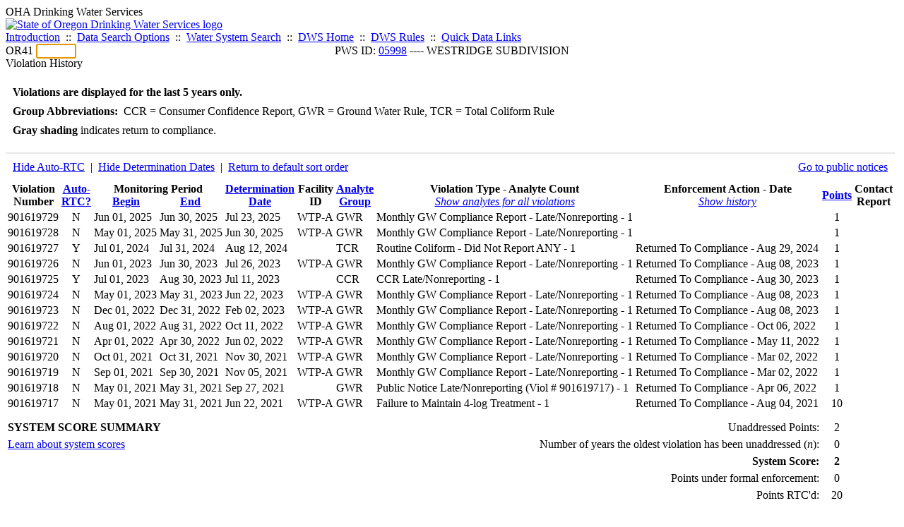

--- FILE ---
content_type: text/html; charset=UTF-8
request_url: https://yourwater.oregon.gov/violsum.php?pwsno=05998&sortby=determ&showdeterm=1
body_size: 5223
content:
<!DOCTYPE html><html>
	<head>
	<title>05998 Violation History | Data Online | Oregon Drinking Water Services
	</title>

	<meta name='description' Content= 'Oregon Drinking Water Services Data Query Page' >
	<meta name='keywords' Content= 'Oregon Health Authority, Public Health Division, Environmental Public Health, DWS, Drinking Water Services, DWP, Drinking Water Program' ><link rel='preconnect' href='https://rsms.me/'>
	<link rel='stylesheet' href='https://rsms.me/inter/inter.css'><link rel='stylesheet' href='https://yourwater.oregon.gov/newfiles/stylesnew.css'>
	<link rel='stylesheet' href='https://yourwater.oregon.gov/newfiles/shared.css?v=1209'>	

</head><BODY >
	<a name='top'></a><div class='noscreen title'>OHA Drinking Water Services</div>
		<div class='banner noprint'>
			<div class='bannerhead'>
				<a href='http://public.health.oregon.gov/HealthyEnvironments/DrinkingWater/'>
					<img src='https://yourwater.oregon.gov/images/dwphead.png?v=aug2024' alt='State of Oregon Drinking Water Services logo'>
				</a>
			</div><div class='topnav'><a href='https://yourwater.oregon.gov/index.php'>Introduction</a>&nbsp; ::&nbsp; 
					<a href='https://yourwater.oregon.gov/search.php'>Data Search Options</a>&nbsp; ::&nbsp; 
					<a href='https://yourwater.oregon.gov/wssearch.php' title='Find a water system by PWS ID, name, or location'>Water System Search</a>&nbsp; ::&nbsp; 
					<a href='https://www.oregon.gov/oha/ph/HealthyEnvironments/DrinkingWater/' target='_blank' title='Drinking Water Services Home'>DWS Home</a>&nbsp; ::&nbsp; 
					<a href='https://www.oregon.gov/oha/ph/HealthyEnvironments/DrinkingWater/Rules/Pages/rules.aspx#oars' target='_blank' title='Drinking Water Rules'>DWS Rules</a>&nbsp; ::&nbsp; <a href='#footer'>Quick Data Links</a></div></div><div class='bannerwidth'><div class='changepws'>
				<form method=GET class='noprint'>
					OR41 <input class='changepws' type='text' size=5 name='pwsno' autofocus>
				</form>
			</div><div class='title' style='text-align:center;margin-top:-20px;'>PWS ID: <a href=https://yourwater.oregon.gov/inventory.php?pwsno=05998>05998</a> ---- WESTRIDGE SUBDIVISION</div>
	</div>
	<div class='titlebig bannerwidth'>Violation History</div><br>
<div class='bannerwidth' style='padding-left:10px;line-height:170%;'>
	<b>Violations are displayed for the last 5 years only.</b><br>
	<b>Group Abbreviations:</b>&nbsp; CCR&nbsp;=&nbsp;Consumer Confidence Report, GWR&nbsp;=&nbsp;Ground Water Rule, TCR&nbsp;=&nbsp;Total Coliform Rule<br><span class='shade-gray'  style='font-weight:bold;padding:3px 0px;'>Gray shading</span> indicates return to compliance.&nbsp; 
</div>
<br><table class='new'>
<caption style='padding:10px;border-top:2px solid #E8E8E8;'>
	<div style='float:left;'><a href='/violsum.php?pwsno=05998&sortby=determ&showautortc=0&showdeterm=1'>Hide Auto-RTC</a>&nbsp; |&nbsp; <a href='/violsum.php?pwsno=05998&sortby=determ'>Hide Determination Dates</a>&nbsp; |&nbsp; <a href='/violsum.php?pwsno=05998&showdeterm=1'>Return to default sort order</a></div>
	<div style='float:right;'><a href='pubnote.php?pwsno=05998'>Go to public notices</a>
	</div>
	<div style='clear:both;'>
</caption><thead>
	<tr>
		<th>Violation<br>Number</th><th style='text-align:center;'><a href='/violsum.php?pwsno=05998&sortby=autortc&showdeterm=1'>Auto-<br>RTC?</a></th><th colspan=2>Monitoring Period<br>
			<div style='float:left;width:50%;'>
				<a href='/violsum.php?pwsno=05998&sortby=begin&showdeterm=1'>Begin</a> 
			</div>
			<a href='/violsum.php?pwsno=05998&sortby=end&showdeterm=1'>End</a>
		</th><th><a href='/violsum.php?pwsno=05998&sortby=determ&showdeterm=1'>Determination<br>Date</a></th><th>Facility<br>ID</th>
		<th><a href='/violsum.php?pwsno=05998&sortby=group&showdeterm=1'>Analyte<br>Group</a></th>

		<th>Violation Type - Analyte Count<br>
			<span style='font-weight:normal;'><a href='/violsum.php?pwsno=05998&sortby=determ&showdeterm=1&showan=-1'><i>Show analytes for all violations</i></a></span>
		</th>

		<th nowrap>Enforcement Action - Date<br>
			<span style='font-weight:normal;'><a href='/violsum.php?pwsno=05998&sortby=determ&showdeterm=1&showenf=1'><i>Show history</i></a></span>
		</th>

		<th align=center><a href='/violsum.php?pwsno=05998&sortby=points&showdeterm=1'>Points</a></th>
		<th>Contact<br>Report</th>
	</tr>
</thead>
<tbody><tr ><td nowrap>901619729</td><td style='text-align:center;' nowrap>N</td><td nowrap>Jun 01, 2025</td>
			<td nowrap style='min-width:80px;'>Jun 30, 2025</td><td nowrap>Jul 23, 2025</td><td nowrap>WTP-A</td>
			<td nowrap>GWR</td>
			<td nowrap>Monthly GW Compliance Report - Late/Nonreporting - 1</td>
			
			<td nowrap></td>
			
			<td align=center nowrap>1</td>

			<td></td>

		</tr><tr ><td nowrap>901619728</td><td style='text-align:center;' nowrap>N</td><td nowrap>May 01, 2025</td>
			<td nowrap style='min-width:80px;'>May 31, 2025</td><td nowrap>Jun 30, 2025</td><td nowrap>WTP-A</td>
			<td nowrap>GWR</td>
			<td nowrap>Monthly GW Compliance Report - Late/Nonreporting - 1</td>
			
			<td nowrap></td>
			
			<td align=center nowrap>1</td>

			<td></td>

		</tr><tr class='shade-gray'><td nowrap>901619727</td><td style='text-align:center;' nowrap>Y</td><td nowrap>Jul 01, 2024</td>
			<td nowrap style='min-width:80px;'>Jul 31, 2024</td><td nowrap>Aug 12, 2024</td><td nowrap></td>
			<td nowrap>TCR</td>
			<td nowrap>Routine Coliform - Did Not Report ANY - 1</td>
			
			<td nowrap>Returned To Compliance - Aug 29, 2024</td>
			
			<td align=center nowrap>1</td>

			<td></td>

		</tr><tr class='shade-gray'><td nowrap>901619726</td><td style='text-align:center;' nowrap>N</td><td nowrap>Jun 01, 2023</td>
			<td nowrap style='min-width:80px;'>Jun 30, 2023</td><td nowrap>Jul 26, 2023</td><td nowrap>WTP-A</td>
			<td nowrap>GWR</td>
			<td nowrap>Monthly GW Compliance Report - Late/Nonreporting - 1</td>
			
			<td nowrap>Returned To Compliance - Aug 08, 2023</td>
			
			<td align=center nowrap>1</td>

			<td></td>

		</tr><tr class='shade-gray'><td nowrap>901619725</td><td style='text-align:center;' nowrap>Y</td><td nowrap>Jul 01, 2023</td>
			<td nowrap style='min-width:80px;'>Aug 30, 2023</td><td nowrap>Jul 11, 2023</td><td nowrap></td>
			<td nowrap>CCR</td>
			<td nowrap>CCR Late/Nonreporting - 1</td>
			
			<td nowrap>Returned To Compliance - Aug 30, 2023</td>
			
			<td align=center nowrap>1</td>

			<td></td>

		</tr><tr class='shade-gray'><td nowrap>901619724</td><td style='text-align:center;' nowrap>N</td><td nowrap>May 01, 2023</td>
			<td nowrap style='min-width:80px;'>May 31, 2023</td><td nowrap>Jun 22, 2023</td><td nowrap>WTP-A</td>
			<td nowrap>GWR</td>
			<td nowrap>Monthly GW Compliance Report - Late/Nonreporting - 1</td>
			
			<td nowrap>Returned To Compliance - Aug 08, 2023</td>
			
			<td align=center nowrap>1</td>

			<td></td>

		</tr><tr class='shade-gray'><td nowrap>901619723</td><td style='text-align:center;' nowrap>N</td><td nowrap>Dec 01, 2022</td>
			<td nowrap style='min-width:80px;'>Dec 31, 2022</td><td nowrap>Feb 02, 2023</td><td nowrap>WTP-A</td>
			<td nowrap>GWR</td>
			<td nowrap>Monthly GW Compliance Report - Late/Nonreporting - 1</td>
			
			<td nowrap>Returned To Compliance - Aug 08, 2023</td>
			
			<td align=center nowrap>1</td>

			<td></td>

		</tr><tr class='shade-gray'><td nowrap>901619722</td><td style='text-align:center;' nowrap>N</td><td nowrap>Aug 01, 2022</td>
			<td nowrap style='min-width:80px;'>Aug 31, 2022</td><td nowrap>Oct 11, 2022</td><td nowrap>WTP-A</td>
			<td nowrap>GWR</td>
			<td nowrap>Monthly GW Compliance Report - Late/Nonreporting - 1</td>
			
			<td nowrap>Returned To Compliance - Oct 06, 2022</td>
			
			<td align=center nowrap>1</td>

			<td></td>

		</tr><tr class='shade-gray'><td nowrap>901619721</td><td style='text-align:center;' nowrap>N</td><td nowrap>Apr 01, 2022</td>
			<td nowrap style='min-width:80px;'>Apr 30, 2022</td><td nowrap>Jun 02, 2022</td><td nowrap>WTP-A</td>
			<td nowrap>GWR</td>
			<td nowrap>Monthly GW Compliance Report - Late/Nonreporting - 1</td>
			
			<td nowrap>Returned To Compliance - May 11, 2022</td>
			
			<td align=center nowrap>1</td>

			<td></td>

		</tr><tr class='shade-gray'><td nowrap>901619720</td><td style='text-align:center;' nowrap>N</td><td nowrap>Oct 01, 2021</td>
			<td nowrap style='min-width:80px;'>Oct 31, 2021</td><td nowrap>Nov 30, 2021</td><td nowrap>WTP-A</td>
			<td nowrap>GWR</td>
			<td nowrap>Monthly GW Compliance Report - Late/Nonreporting - 1</td>
			
			<td nowrap>Returned To Compliance - Mar 02, 2022</td>
			
			<td align=center nowrap>1</td>

			<td></td>

		</tr><tr class='shade-gray'><td nowrap>901619719</td><td style='text-align:center;' nowrap>N</td><td nowrap>Sep 01, 2021</td>
			<td nowrap style='min-width:80px;'>Sep 30, 2021</td><td nowrap>Nov 05, 2021</td><td nowrap>WTP-A</td>
			<td nowrap>GWR</td>
			<td nowrap>Monthly GW Compliance Report - Late/Nonreporting - 1</td>
			
			<td nowrap>Returned To Compliance - Mar 02, 2022</td>
			
			<td align=center nowrap>1</td>

			<td></td>

		</tr><tr class='shade-gray'><td nowrap>901619718</td><td style='text-align:center;' nowrap>N</td><td nowrap>May 01, 2021</td>
			<td nowrap style='min-width:80px;'>May 31, 2021</td><td nowrap>Sep 27, 2021</td><td nowrap></td>
			<td nowrap>GWR</td>
			<td nowrap>Public Notice Late/Nonreporting (Viol # 901619717) - 1</td>
			
			<td nowrap>Returned To Compliance - Apr 06, 2022</td>
			
			<td align=center nowrap>1</td>

			<td></td>

		</tr><tr class='shade-gray'><td nowrap>901619717</td><td style='text-align:center;' nowrap>N</td><td nowrap>May 01, 2021</td>
			<td nowrap style='min-width:80px;'>May 31, 2021</td><td nowrap>Jun 22, 2021</td><td nowrap>WTP-A</td>
			<td nowrap>GWR</td>
			<td nowrap>Failure to Maintain 4-log Treatment - 1</td>
			
			<td nowrap>Returned To Compliance - Aug 04, 2021</td>
			
			<td align=center nowrap>10</td>

			<td></td>

		</tr></tbody>
<tfoot><tr>
		<td style='vertical-align:top;border-bottom:2px solid #E8E8E8; padding-top:10px;padding-bottom:10px;line-height:150%;' colspan=7><b>SYSTEM SCORE SUMMARY</b><br>
		<a href='sscore_info.php'>Learn about system scores</a></td><td style='text-align:right;vertical-align:top;border-bottom:2px solid #E8E8E8; padding-top:10px;padding-bottom:10px;line-height:150%;' colspan=2>Unaddressed Points:<br>
			Number of years the oldest violation has been unaddressed (<i>n</i>):<br>
			<b>System Score:</b><br>
			Points under formal enforcement:<br>
			Points RTC'd:
		</td>
		<td style='text-align:center;vertical-align:top;border-bottom:2px solid #E8E8E8; padding-top:10px;padding-bottom:10px;line-height:150%;'>2<br>
			0<br><span style='font-weight:bold;'>2</span><br>
			0<br>
			20		
		</td><td style='vertical-align:top;border-bottom:2px solid #E8E8E8; padding-top:10px;padding-bottom:10px;line-height:150%;'></td>
	</tr>
</tfoot>
</table>
<br>
<div style='padding:10px 0px 0px 10px;'>
	Violation history was last updated on 1/21/2026, 1 hour ago.<br>
	<br>
	For questions regarding these violations contact either:<br>
	<ul><li style='padding-bottom:5px;'>CROOK COUNTY ---- Max Hamblin ---- (541) 447-8155</li><li style='padding-bottom:5px;'>DWS Compliance Specialist ---- Chuck Michael ---- 503-894-2919 or <a href='mailto:CHARLES.E.MICHAEL@oha.oregon.gov'>CHARLES.E.MICHAEL@oha.oregon.gov</a>.</li></ul>
</div><br>
<a name='footer'></a>
<div class='bannerwidth noprint'><hr>
		<div style='padding-bottom:10px;'>
			More information for this water system: <span style='float:right;color:lightgray;font-size:80%;'>
					<i>SDWIS ID 4398</i>
				</span></div>

		<div class='footinc'>
			<a href='inventory.php?pwsno=05998'>System Info</a>&nbsp; ::&nbsp; 
			<a href='complianceletter.php?pwsno=05998'>Report for Lenders</a>&nbsp; ::&nbsp; 
			<a href='alerts.php?pwsno=05998'>Alerts</a>&nbsp; ::&nbsp; 
			<a href='violsum.php?pwsno=05998'>Violations</a>&nbsp; ::&nbsp; 
			<a href='enforce.php?pwsno=05998'>Compliance & Enforcement</a>&nbsp; ::&nbsp; 
			<a href='cr-pws.php?pwsno=05998'>Contacts & Advisories</a>&nbsp; ::&nbsp; 
			<a href='sitevisits.php?pwsno=05998'>Site Visits</a>&nbsp; ::&nbsp; 
			<a href='pubnote.php?pwsno=05998'>Public Notice</a>
			<br>

			<a href='colistats.php?pwsno=05998'>Coliform Summary</a>&nbsp; ::&nbsp; 
			<a href='dcoliform.php?pwsno=05998'>Coliform Results</a>&nbsp; ::&nbsp; 
			<a href='schedulescoliform.php?pwsno=05998'>Coliform Schedules</a>&nbsp; ::&nbsp; 
			<a href='lt2.php?pwsno=05998' title='LT2 Schedules and Sample Results'>LT2</a>&nbsp; ::&nbsp; 
			<a href='gwudi.php?pwsno=05998'>GW/GWUDI Source Details</a>&nbsp; ::&nbsp; 
			<a href='planreview.php?pwsno=05998'>Plan Review</a>&nbsp; ::&nbsp; 
			<a href='wsfee.php?pwsno=05998'>Annual Fee</a>
			<br>

			<a href='chemsum.php?pwsno=05998'>Chemical Summary</a>&nbsp; ::&nbsp; 
			<a href='chems.php?pwsno=05998'>Chemical Results</a>&nbsp; ::&nbsp; 
			<a href='schedule_status.php?pwsno=05998' title='This page may take a few minutes to load.'>Chemical Schedules</a>&nbsp; ::&nbsp; 
			<a href='scheduleschems.php?pwsno=05998'>Chemical Schedule Summary</a>&nbsp; ::&nbsp; 
			<a href='averages.php?pwsno=05998' title='Arsenic Running Annual Averages'>Arsenic RAA</a>&nbsp; ::&nbsp; 
			<a href='cyano.php?pwsno=05998' title='Cyanotoxin Sample Results'>Cyanotoxins</a>
			<br>

			<a href='leadcopper.php?pwsno=05998'>Lead & Copper</a>&nbsp; ::&nbsp; 
			<a href='dbpsites.php?pwsno=05998'>DBP Sample Sites</a>&nbsp; ::&nbsp; 
			<a href='fanls.php?pwsno=05998' title='Facility Analyte Levels'>FANLs</a>&nbsp; ::&nbsp; 
			<a href='mrdl.php?pwsno=05998' title='Maximum Residual Disinfectant Level'>MRDL</a>&nbsp; ::&nbsp; 
			<a href='chlorine_summaries.php?pwsno=05998'>GWR 4-Log</a>&nbsp; ::&nbsp; 
			<a href='turbidity.php?pwsno=05998'>Turbidity</a>&nbsp; ::&nbsp; 
			<a href='surface.php?pwsno=05998' title='Surface Water Treatment Rule'>SWTR</a>&nbsp; ::&nbsp; 
			<a href='averageslraa.php?pwsno=05998' title='Locational Running Annual Averages'>LRAA</a>&nbsp; ::&nbsp; 
			<a href='dwsp.php?pwsno=05998'>DW Source Protection</a>
			<br><div style='text-align:center;padding-top:4px;'>
				<a href='chems.php?pwsno=05998' style='text-decoration:none;color:#151515;' title='Go to the chemical results page for this water system'>
					<span style='padding:4px;color:#151515;background-color:#fafafa; border:1px solid lightgray; border-radius:3px;text-decoration:none;'>
						<b>PFAS data</b> are now located on the <b>Chemical Results</b> page.
					</span>
				</a>
			</div></div><hr align=left>
	<div style='padding-bottom:10px;'>
		Information for all water systems:
	</div>
	<div class='footinc'>
		<a href='inventorylist.php'>Water System Inventory</a>&nbsp; ::&nbsp; 
			<a href='wss.php'>Water System Surveys</a>&nbsp; ::&nbsp; 
			<a href='osp.php'>Outstanding Performers</a>&nbsp; ::&nbsp; 
			<a href='wtpinsp.php'>Treatment Plant Inspections</a>&nbsp; ::&nbsp; 
			<a href='treatment.php'>Treatment</a>&nbsp; ::&nbsp; 
			<a href='plancounty.php'>Plan Reviews</a>
		<br>
			<a href='alertscounty.php'>Alerts</a>&nbsp; ::&nbsp; 
			<a href='violcounty.php'>Violations</a>&nbsp; ::&nbsp; 
			<A href='compliance.php'>Compliance & Enforcement</a>&nbsp; ::&nbsp; 
			<A href='sigdefs.php'>Deficiencies</a>&nbsp; ::&nbsp; 
			<a href='sscore.php'>System Scores</a>&nbsp; ::&nbsp; 
			<a href='exceedance.php'>Exceedances</a>&nbsp; ::&nbsp; 
			<a href='pncounty.php'>Public Notices</a>&nbsp; ::&nbsp; 
			<a href='servicelines.php'>Service Lines</a>
		<br>
			<a href='advisories.php'>Water Advisories</a>&nbsp; ::&nbsp; 
			<a href='cr-all.php'>Contact Reports</a>&nbsp; ::&nbsp; 
			<a href='cyanocounty.php'>Cyanotoxins</a>&nbsp; ::&nbsp; 
			<a href='pfascounty.php'>PFAS</a>&nbsp; ::&nbsp; 
			<a href='wildfirevocs.php'>Post-wildfire VOCs</a>&nbsp; ::&nbsp; 
			<a href='fluoride.php'>Fluoride</a>&nbsp; ::&nbsp; 
			<a href='cert.php'>Certification List</a>&nbsp; ::&nbsp; 
			<a href='dwsp-all.php'>DW Source Protection</a>
		<br></div>
	<hr>
	Main menu:
	<div class='footinc' style='display:inline-block;'>
	<a href='https://yourwater.oregon.gov/index.php'>Introduction</a>&nbsp; ::&nbsp; 
					<a href='https://yourwater.oregon.gov/search.php'>Data Search Options</a>&nbsp; ::&nbsp; 
					<a href='https://yourwater.oregon.gov/wssearch.php' title='Find a water system by PWS ID, name, or location'>Water System Search</a>&nbsp; ::&nbsp; 
					<a href='https://www.oregon.gov/oha/ph/HealthyEnvironments/DrinkingWater/' target='_blank' title='Drinking Water Services Home'>DWS Home</a>&nbsp; ::&nbsp; 
					<a href='https://www.oregon.gov/oha/ph/HealthyEnvironments/DrinkingWater/Rules/Pages/rules.aspx#oars' target='_blank' title='Drinking Water Rules'>DWS Rules</a></div>
	<hr><div style='padding:10px 0px;'>Need help? <a href='mailto:Info.DrinkingWater@odhsoha.oregon.gov?subject=Data Online - PWS 05998 - Violation History'>Email Drinking Water Services</a> for assistance.<span style='float:right;'><a href='/webforms' target='_blank' class='btntag'>Staff/Partner Login</a></span>
		<br>
	</div>

</div>	<script async src="https://www.googletagmanager.com/gtag/js?id=G-1RVQ25KTSK"></script>
	<script>
		var thisurl = window.location.href;
		var accstring="";
		if(thisurl.toLowerCase().includes("feetype=acc")) {
			var accstring="?feetype=acc";
		}

		window.dataLayer = window.dataLayer || [];
		function gtag(){dataLayer.push(arguments);}
		gtag('js', new Date());

		gtag('config', 'G-1RVQ25KTSK', {
		'page_location': location.protocol + '//' + location.host + location.pathname + accstring,
		});
	</script>
	</BODY>
</HTML>